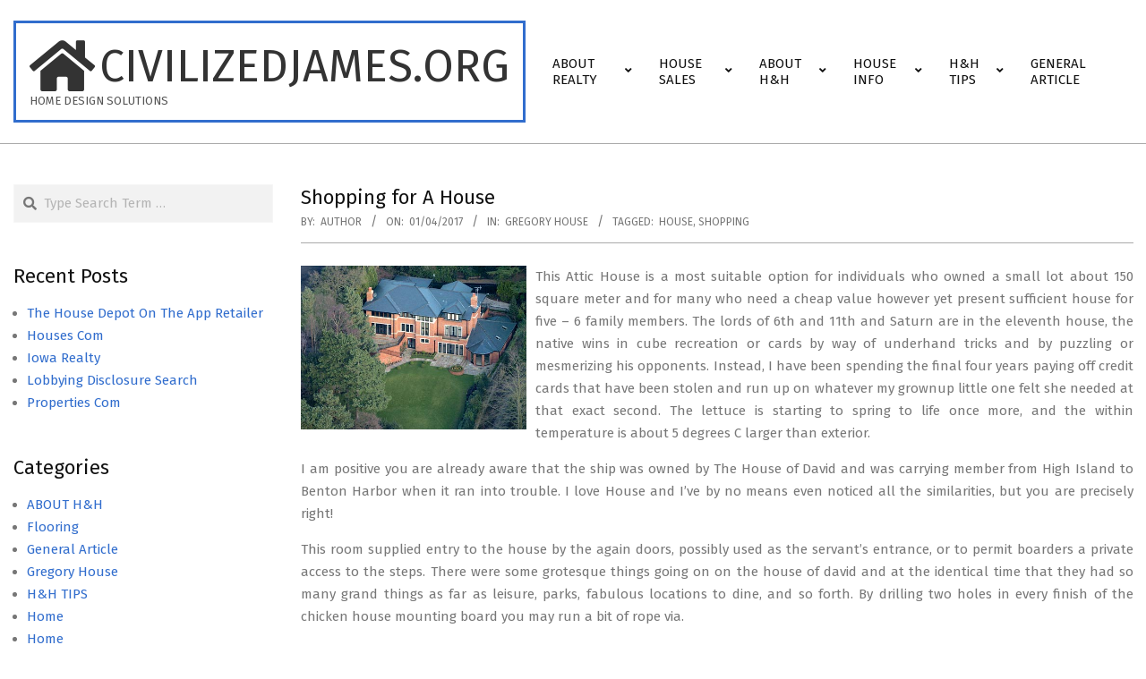

--- FILE ---
content_type: text/html; charset=UTF-8
request_url: https://www.civilizedjames.org/shopping-for-a-house-2.html
body_size: 13773
content:
<!DOCTYPE html>
<html lang="en-US">

<head>
<meta charset="UTF-8" />
<meta name='robots' content='index, follow, max-image-preview:large, max-snippet:-1, max-video-preview:-1' />
<meta name="viewport" content="width=device-width, initial-scale=1" />
<meta name="generator" content="Hoot Business 2.11.2" />

	<!-- This site is optimized with the Yoast SEO plugin v26.7 - https://yoast.com/wordpress/plugins/seo/ -->
	<title>Shopping for A House - civilizedjames.org</title>
	<link rel="canonical" href="https://www.civilizedjames.org/shopping-for-a-house-2.html" />
	<meta property="og:locale" content="en_US" />
	<meta property="og:type" content="article" />
	<meta property="og:title" content="Shopping for A House - civilizedjames.org" />
	<meta property="og:description" content="This Attic House is a most suitable option for individuals who owned a small lot about 150 square meter and for many who need a cheap value however yet present sufficient house for five &#8211; 6 family members. The lords of 6th and 11th and Saturn are in the eleventhRead More &rarr;" />
	<meta property="og:url" content="https://www.civilizedjames.org/shopping-for-a-house-2.html" />
	<meta property="og:site_name" content="civilizedjames.org" />
	<meta property="article:published_time" content="2017-04-01T12:08:26+00:00" />
	<meta property="og:image" content="http://3.bp.blogspot.com/-elRaa7W3FfA/T05z2xbAmpI/AAAAAAAADvY/dsPhcE7SY5g/s1600/Ronaldo-House01.jpg" />
	<meta name="author" content="Author" />
	<meta name="twitter:card" content="summary_large_image" />
	<meta name="twitter:label1" content="Written by" />
	<meta name="twitter:data1" content="Author" />
	<meta name="twitter:label2" content="Est. reading time" />
	<meta name="twitter:data2" content="2 minutes" />
	<script type="application/ld+json" class="yoast-schema-graph">{"@context":"https://schema.org","@graph":[{"@type":"Article","@id":"https://www.civilizedjames.org/shopping-for-a-house-2.html#article","isPartOf":{"@id":"https://www.civilizedjames.org/shopping-for-a-house-2.html"},"author":{"name":"Author","@id":"https://www.civilizedjames.org/#/schema/person/ce5c3a4e1579907fbb732857db705d36"},"headline":"Shopping for A House","datePublished":"2017-04-01T12:08:26+00:00","mainEntityOfPage":{"@id":"https://www.civilizedjames.org/shopping-for-a-house-2.html"},"wordCount":416,"commentCount":0,"publisher":{"@id":"https://www.civilizedjames.org/#/schema/person/ce5c3a4e1579907fbb732857db705d36"},"image":{"@id":"https://www.civilizedjames.org/shopping-for-a-house-2.html#primaryimage"},"thumbnailUrl":"http://3.bp.blogspot.com/-elRaa7W3FfA/T05z2xbAmpI/AAAAAAAADvY/dsPhcE7SY5g/s1600/Ronaldo-House01.jpg","keywords":["house","shopping"],"articleSection":["Gregory House"],"inLanguage":"en-US"},{"@type":"WebPage","@id":"https://www.civilizedjames.org/shopping-for-a-house-2.html","url":"https://www.civilizedjames.org/shopping-for-a-house-2.html","name":"Shopping for A House - civilizedjames.org","isPartOf":{"@id":"https://www.civilizedjames.org/#website"},"primaryImageOfPage":{"@id":"https://www.civilizedjames.org/shopping-for-a-house-2.html#primaryimage"},"image":{"@id":"https://www.civilizedjames.org/shopping-for-a-house-2.html#primaryimage"},"thumbnailUrl":"http://3.bp.blogspot.com/-elRaa7W3FfA/T05z2xbAmpI/AAAAAAAADvY/dsPhcE7SY5g/s1600/Ronaldo-House01.jpg","datePublished":"2017-04-01T12:08:26+00:00","breadcrumb":{"@id":"https://www.civilizedjames.org/shopping-for-a-house-2.html#breadcrumb"},"inLanguage":"en-US","potentialAction":[{"@type":"ReadAction","target":["https://www.civilizedjames.org/shopping-for-a-house-2.html"]}]},{"@type":"ImageObject","inLanguage":"en-US","@id":"https://www.civilizedjames.org/shopping-for-a-house-2.html#primaryimage","url":"http://3.bp.blogspot.com/-elRaa7W3FfA/T05z2xbAmpI/AAAAAAAADvY/dsPhcE7SY5g/s1600/Ronaldo-House01.jpg","contentUrl":"http://3.bp.blogspot.com/-elRaa7W3FfA/T05z2xbAmpI/AAAAAAAADvY/dsPhcE7SY5g/s1600/Ronaldo-House01.jpg"},{"@type":"BreadcrumbList","@id":"https://www.civilizedjames.org/shopping-for-a-house-2.html#breadcrumb","itemListElement":[{"@type":"ListItem","position":1,"name":"Home","item":"https://www.civilizedjames.org/"},{"@type":"ListItem","position":2,"name":"Shopping for A House"}]},{"@type":"WebSite","@id":"https://www.civilizedjames.org/#website","url":"https://www.civilizedjames.org/","name":"civilizedjames.org","description":"Home Design Solutions","publisher":{"@id":"https://www.civilizedjames.org/#/schema/person/ce5c3a4e1579907fbb732857db705d36"},"potentialAction":[{"@type":"SearchAction","target":{"@type":"EntryPoint","urlTemplate":"https://www.civilizedjames.org/?s={search_term_string}"},"query-input":{"@type":"PropertyValueSpecification","valueRequired":true,"valueName":"search_term_string"}}],"inLanguage":"en-US"},{"@type":["Person","Organization"],"@id":"https://www.civilizedjames.org/#/schema/person/ce5c3a4e1579907fbb732857db705d36","name":"Author","image":{"@type":"ImageObject","inLanguage":"en-US","@id":"https://www.civilizedjames.org/#/schema/person/image/","url":"https://secure.gravatar.com/avatar/d4c4c423e1fb9156347c72c16f8790a63e860bac75890f3d7915fd88c70f0651?s=96&d=mm&r=g","contentUrl":"https://secure.gravatar.com/avatar/d4c4c423e1fb9156347c72c16f8790a63e860bac75890f3d7915fd88c70f0651?s=96&d=mm&r=g","caption":"Author"},"logo":{"@id":"https://www.civilizedjames.org/#/schema/person/image/"},"url":"https://www.civilizedjames.org/author/alicenicholas"}]}</script>
	<!-- / Yoast SEO plugin. -->


<link rel='dns-prefetch' href='//fonts.googleapis.com' />
<link rel="alternate" type="application/rss+xml" title="civilizedjames.org &raquo; Feed" href="https://www.civilizedjames.org/feed" />
<link rel="alternate" title="oEmbed (JSON)" type="application/json+oembed" href="https://www.civilizedjames.org/wp-json/oembed/1.0/embed?url=https%3A%2F%2Fwww.civilizedjames.org%2Fshopping-for-a-house-2.html" />
<link rel="alternate" title="oEmbed (XML)" type="text/xml+oembed" href="https://www.civilizedjames.org/wp-json/oembed/1.0/embed?url=https%3A%2F%2Fwww.civilizedjames.org%2Fshopping-for-a-house-2.html&#038;format=xml" />
<link rel="preload" href="https://www.civilizedjames.org/wp-content/themes/hoot-business/library/fonticons/webfonts/fa-solid-900.woff2" as="font" crossorigin="anonymous">
<link rel="preload" href="https://www.civilizedjames.org/wp-content/themes/hoot-business/library/fonticons/webfonts/fa-regular-400.woff2" as="font" crossorigin="anonymous">
<link rel="preload" href="https://www.civilizedjames.org/wp-content/themes/hoot-business/library/fonticons/webfonts/fa-brands-400.woff2" as="font" crossorigin="anonymous">
<style id='wp-img-auto-sizes-contain-inline-css'>
img:is([sizes=auto i],[sizes^="auto," i]){contain-intrinsic-size:3000px 1500px}
/*# sourceURL=wp-img-auto-sizes-contain-inline-css */
</style>
<style id='wp-emoji-styles-inline-css'>

	img.wp-smiley, img.emoji {
		display: inline !important;
		border: none !important;
		box-shadow: none !important;
		height: 1em !important;
		width: 1em !important;
		margin: 0 0.07em !important;
		vertical-align: -0.1em !important;
		background: none !important;
		padding: 0 !important;
	}
/*# sourceURL=wp-emoji-styles-inline-css */
</style>
<style id='wp-block-library-inline-css'>
:root{--wp-block-synced-color:#7a00df;--wp-block-synced-color--rgb:122,0,223;--wp-bound-block-color:var(--wp-block-synced-color);--wp-editor-canvas-background:#ddd;--wp-admin-theme-color:#007cba;--wp-admin-theme-color--rgb:0,124,186;--wp-admin-theme-color-darker-10:#006ba1;--wp-admin-theme-color-darker-10--rgb:0,107,160.5;--wp-admin-theme-color-darker-20:#005a87;--wp-admin-theme-color-darker-20--rgb:0,90,135;--wp-admin-border-width-focus:2px}@media (min-resolution:192dpi){:root{--wp-admin-border-width-focus:1.5px}}.wp-element-button{cursor:pointer}:root .has-very-light-gray-background-color{background-color:#eee}:root .has-very-dark-gray-background-color{background-color:#313131}:root .has-very-light-gray-color{color:#eee}:root .has-very-dark-gray-color{color:#313131}:root .has-vivid-green-cyan-to-vivid-cyan-blue-gradient-background{background:linear-gradient(135deg,#00d084,#0693e3)}:root .has-purple-crush-gradient-background{background:linear-gradient(135deg,#34e2e4,#4721fb 50%,#ab1dfe)}:root .has-hazy-dawn-gradient-background{background:linear-gradient(135deg,#faaca8,#dad0ec)}:root .has-subdued-olive-gradient-background{background:linear-gradient(135deg,#fafae1,#67a671)}:root .has-atomic-cream-gradient-background{background:linear-gradient(135deg,#fdd79a,#004a59)}:root .has-nightshade-gradient-background{background:linear-gradient(135deg,#330968,#31cdcf)}:root .has-midnight-gradient-background{background:linear-gradient(135deg,#020381,#2874fc)}:root{--wp--preset--font-size--normal:16px;--wp--preset--font-size--huge:42px}.has-regular-font-size{font-size:1em}.has-larger-font-size{font-size:2.625em}.has-normal-font-size{font-size:var(--wp--preset--font-size--normal)}.has-huge-font-size{font-size:var(--wp--preset--font-size--huge)}.has-text-align-center{text-align:center}.has-text-align-left{text-align:left}.has-text-align-right{text-align:right}.has-fit-text{white-space:nowrap!important}#end-resizable-editor-section{display:none}.aligncenter{clear:both}.items-justified-left{justify-content:flex-start}.items-justified-center{justify-content:center}.items-justified-right{justify-content:flex-end}.items-justified-space-between{justify-content:space-between}.screen-reader-text{border:0;clip-path:inset(50%);height:1px;margin:-1px;overflow:hidden;padding:0;position:absolute;width:1px;word-wrap:normal!important}.screen-reader-text:focus{background-color:#ddd;clip-path:none;color:#444;display:block;font-size:1em;height:auto;left:5px;line-height:normal;padding:15px 23px 14px;text-decoration:none;top:5px;width:auto;z-index:100000}html :where(.has-border-color){border-style:solid}html :where([style*=border-top-color]){border-top-style:solid}html :where([style*=border-right-color]){border-right-style:solid}html :where([style*=border-bottom-color]){border-bottom-style:solid}html :where([style*=border-left-color]){border-left-style:solid}html :where([style*=border-width]){border-style:solid}html :where([style*=border-top-width]){border-top-style:solid}html :where([style*=border-right-width]){border-right-style:solid}html :where([style*=border-bottom-width]){border-bottom-style:solid}html :where([style*=border-left-width]){border-left-style:solid}html :where(img[class*=wp-image-]){height:auto;max-width:100%}:where(figure){margin:0 0 1em}html :where(.is-position-sticky){--wp-admin--admin-bar--position-offset:var(--wp-admin--admin-bar--height,0px)}@media screen and (max-width:600px){html :where(.is-position-sticky){--wp-admin--admin-bar--position-offset:0px}}

/*# sourceURL=wp-block-library-inline-css */
</style><style id='global-styles-inline-css'>
:root{--wp--preset--aspect-ratio--square: 1;--wp--preset--aspect-ratio--4-3: 4/3;--wp--preset--aspect-ratio--3-4: 3/4;--wp--preset--aspect-ratio--3-2: 3/2;--wp--preset--aspect-ratio--2-3: 2/3;--wp--preset--aspect-ratio--16-9: 16/9;--wp--preset--aspect-ratio--9-16: 9/16;--wp--preset--color--black: #000000;--wp--preset--color--cyan-bluish-gray: #abb8c3;--wp--preset--color--white: #ffffff;--wp--preset--color--pale-pink: #f78da7;--wp--preset--color--vivid-red: #cf2e2e;--wp--preset--color--luminous-vivid-orange: #ff6900;--wp--preset--color--luminous-vivid-amber: #fcb900;--wp--preset--color--light-green-cyan: #7bdcb5;--wp--preset--color--vivid-green-cyan: #00d084;--wp--preset--color--pale-cyan-blue: #8ed1fc;--wp--preset--color--vivid-cyan-blue: #0693e3;--wp--preset--color--vivid-purple: #9b51e0;--wp--preset--color--accent: #316dcd;--wp--preset--color--accent-font: #ffffff;--wp--preset--gradient--vivid-cyan-blue-to-vivid-purple: linear-gradient(135deg,rgb(6,147,227) 0%,rgb(155,81,224) 100%);--wp--preset--gradient--light-green-cyan-to-vivid-green-cyan: linear-gradient(135deg,rgb(122,220,180) 0%,rgb(0,208,130) 100%);--wp--preset--gradient--luminous-vivid-amber-to-luminous-vivid-orange: linear-gradient(135deg,rgb(252,185,0) 0%,rgb(255,105,0) 100%);--wp--preset--gradient--luminous-vivid-orange-to-vivid-red: linear-gradient(135deg,rgb(255,105,0) 0%,rgb(207,46,46) 100%);--wp--preset--gradient--very-light-gray-to-cyan-bluish-gray: linear-gradient(135deg,rgb(238,238,238) 0%,rgb(169,184,195) 100%);--wp--preset--gradient--cool-to-warm-spectrum: linear-gradient(135deg,rgb(74,234,220) 0%,rgb(151,120,209) 20%,rgb(207,42,186) 40%,rgb(238,44,130) 60%,rgb(251,105,98) 80%,rgb(254,248,76) 100%);--wp--preset--gradient--blush-light-purple: linear-gradient(135deg,rgb(255,206,236) 0%,rgb(152,150,240) 100%);--wp--preset--gradient--blush-bordeaux: linear-gradient(135deg,rgb(254,205,165) 0%,rgb(254,45,45) 50%,rgb(107,0,62) 100%);--wp--preset--gradient--luminous-dusk: linear-gradient(135deg,rgb(255,203,112) 0%,rgb(199,81,192) 50%,rgb(65,88,208) 100%);--wp--preset--gradient--pale-ocean: linear-gradient(135deg,rgb(255,245,203) 0%,rgb(182,227,212) 50%,rgb(51,167,181) 100%);--wp--preset--gradient--electric-grass: linear-gradient(135deg,rgb(202,248,128) 0%,rgb(113,206,126) 100%);--wp--preset--gradient--midnight: linear-gradient(135deg,rgb(2,3,129) 0%,rgb(40,116,252) 100%);--wp--preset--font-size--small: 13px;--wp--preset--font-size--medium: 20px;--wp--preset--font-size--large: 36px;--wp--preset--font-size--x-large: 42px;--wp--preset--spacing--20: 0.44rem;--wp--preset--spacing--30: 0.67rem;--wp--preset--spacing--40: 1rem;--wp--preset--spacing--50: 1.5rem;--wp--preset--spacing--60: 2.25rem;--wp--preset--spacing--70: 3.38rem;--wp--preset--spacing--80: 5.06rem;--wp--preset--shadow--natural: 6px 6px 9px rgba(0, 0, 0, 0.2);--wp--preset--shadow--deep: 12px 12px 50px rgba(0, 0, 0, 0.4);--wp--preset--shadow--sharp: 6px 6px 0px rgba(0, 0, 0, 0.2);--wp--preset--shadow--outlined: 6px 6px 0px -3px rgb(255, 255, 255), 6px 6px rgb(0, 0, 0);--wp--preset--shadow--crisp: 6px 6px 0px rgb(0, 0, 0);}:where(.is-layout-flex){gap: 0.5em;}:where(.is-layout-grid){gap: 0.5em;}body .is-layout-flex{display: flex;}.is-layout-flex{flex-wrap: wrap;align-items: center;}.is-layout-flex > :is(*, div){margin: 0;}body .is-layout-grid{display: grid;}.is-layout-grid > :is(*, div){margin: 0;}:where(.wp-block-columns.is-layout-flex){gap: 2em;}:where(.wp-block-columns.is-layout-grid){gap: 2em;}:where(.wp-block-post-template.is-layout-flex){gap: 1.25em;}:where(.wp-block-post-template.is-layout-grid){gap: 1.25em;}.has-black-color{color: var(--wp--preset--color--black) !important;}.has-cyan-bluish-gray-color{color: var(--wp--preset--color--cyan-bluish-gray) !important;}.has-white-color{color: var(--wp--preset--color--white) !important;}.has-pale-pink-color{color: var(--wp--preset--color--pale-pink) !important;}.has-vivid-red-color{color: var(--wp--preset--color--vivid-red) !important;}.has-luminous-vivid-orange-color{color: var(--wp--preset--color--luminous-vivid-orange) !important;}.has-luminous-vivid-amber-color{color: var(--wp--preset--color--luminous-vivid-amber) !important;}.has-light-green-cyan-color{color: var(--wp--preset--color--light-green-cyan) !important;}.has-vivid-green-cyan-color{color: var(--wp--preset--color--vivid-green-cyan) !important;}.has-pale-cyan-blue-color{color: var(--wp--preset--color--pale-cyan-blue) !important;}.has-vivid-cyan-blue-color{color: var(--wp--preset--color--vivid-cyan-blue) !important;}.has-vivid-purple-color{color: var(--wp--preset--color--vivid-purple) !important;}.has-black-background-color{background-color: var(--wp--preset--color--black) !important;}.has-cyan-bluish-gray-background-color{background-color: var(--wp--preset--color--cyan-bluish-gray) !important;}.has-white-background-color{background-color: var(--wp--preset--color--white) !important;}.has-pale-pink-background-color{background-color: var(--wp--preset--color--pale-pink) !important;}.has-vivid-red-background-color{background-color: var(--wp--preset--color--vivid-red) !important;}.has-luminous-vivid-orange-background-color{background-color: var(--wp--preset--color--luminous-vivid-orange) !important;}.has-luminous-vivid-amber-background-color{background-color: var(--wp--preset--color--luminous-vivid-amber) !important;}.has-light-green-cyan-background-color{background-color: var(--wp--preset--color--light-green-cyan) !important;}.has-vivid-green-cyan-background-color{background-color: var(--wp--preset--color--vivid-green-cyan) !important;}.has-pale-cyan-blue-background-color{background-color: var(--wp--preset--color--pale-cyan-blue) !important;}.has-vivid-cyan-blue-background-color{background-color: var(--wp--preset--color--vivid-cyan-blue) !important;}.has-vivid-purple-background-color{background-color: var(--wp--preset--color--vivid-purple) !important;}.has-black-border-color{border-color: var(--wp--preset--color--black) !important;}.has-cyan-bluish-gray-border-color{border-color: var(--wp--preset--color--cyan-bluish-gray) !important;}.has-white-border-color{border-color: var(--wp--preset--color--white) !important;}.has-pale-pink-border-color{border-color: var(--wp--preset--color--pale-pink) !important;}.has-vivid-red-border-color{border-color: var(--wp--preset--color--vivid-red) !important;}.has-luminous-vivid-orange-border-color{border-color: var(--wp--preset--color--luminous-vivid-orange) !important;}.has-luminous-vivid-amber-border-color{border-color: var(--wp--preset--color--luminous-vivid-amber) !important;}.has-light-green-cyan-border-color{border-color: var(--wp--preset--color--light-green-cyan) !important;}.has-vivid-green-cyan-border-color{border-color: var(--wp--preset--color--vivid-green-cyan) !important;}.has-pale-cyan-blue-border-color{border-color: var(--wp--preset--color--pale-cyan-blue) !important;}.has-vivid-cyan-blue-border-color{border-color: var(--wp--preset--color--vivid-cyan-blue) !important;}.has-vivid-purple-border-color{border-color: var(--wp--preset--color--vivid-purple) !important;}.has-vivid-cyan-blue-to-vivid-purple-gradient-background{background: var(--wp--preset--gradient--vivid-cyan-blue-to-vivid-purple) !important;}.has-light-green-cyan-to-vivid-green-cyan-gradient-background{background: var(--wp--preset--gradient--light-green-cyan-to-vivid-green-cyan) !important;}.has-luminous-vivid-amber-to-luminous-vivid-orange-gradient-background{background: var(--wp--preset--gradient--luminous-vivid-amber-to-luminous-vivid-orange) !important;}.has-luminous-vivid-orange-to-vivid-red-gradient-background{background: var(--wp--preset--gradient--luminous-vivid-orange-to-vivid-red) !important;}.has-very-light-gray-to-cyan-bluish-gray-gradient-background{background: var(--wp--preset--gradient--very-light-gray-to-cyan-bluish-gray) !important;}.has-cool-to-warm-spectrum-gradient-background{background: var(--wp--preset--gradient--cool-to-warm-spectrum) !important;}.has-blush-light-purple-gradient-background{background: var(--wp--preset--gradient--blush-light-purple) !important;}.has-blush-bordeaux-gradient-background{background: var(--wp--preset--gradient--blush-bordeaux) !important;}.has-luminous-dusk-gradient-background{background: var(--wp--preset--gradient--luminous-dusk) !important;}.has-pale-ocean-gradient-background{background: var(--wp--preset--gradient--pale-ocean) !important;}.has-electric-grass-gradient-background{background: var(--wp--preset--gradient--electric-grass) !important;}.has-midnight-gradient-background{background: var(--wp--preset--gradient--midnight) !important;}.has-small-font-size{font-size: var(--wp--preset--font-size--small) !important;}.has-medium-font-size{font-size: var(--wp--preset--font-size--medium) !important;}.has-large-font-size{font-size: var(--wp--preset--font-size--large) !important;}.has-x-large-font-size{font-size: var(--wp--preset--font-size--x-large) !important;}
/*# sourceURL=global-styles-inline-css */
</style>

<style id='classic-theme-styles-inline-css'>
/*! This file is auto-generated */
.wp-block-button__link{color:#fff;background-color:#32373c;border-radius:9999px;box-shadow:none;text-decoration:none;padding:calc(.667em + 2px) calc(1.333em + 2px);font-size:1.125em}.wp-block-file__button{background:#32373c;color:#fff;text-decoration:none}
/*# sourceURL=/wp-includes/css/classic-themes.min.css */
</style>
<link rel='stylesheet' id='hootbiz-googlefont-css' href='https://fonts.googleapis.com/css2?family=Fira%20Sans:ital,wght@0,300;0,400;0,500;0,600;0,700;0,800;1,400;1,700&#038;display=swap' media='all' />
<link rel='stylesheet' id='font-awesome-css' href='https://www.civilizedjames.org/wp-content/themes/hoot-business/library/fonticons/font-awesome.css?ver=5.15.4' media='all' />
<link rel='stylesheet' id='hoot-style-css' href='https://www.civilizedjames.org/wp-content/themes/hoot-business/style.css?ver=2.11.2' media='all' />
<link rel='stylesheet' id='hoot-wpblocks-css' href='https://www.civilizedjames.org/wp-content/themes/hoot-business/include/blocks/wpblocks.css?ver=2.11.2' media='all' />
<style id='hoot-wpblocks-inline-css'>
.hgrid {  max-width: 1380px; }  a {  color: #316dcd; }  a:hover {  color: #25529a; }  .accent-typo {  background: #316dcd;  color: #ffffff; }  .invert-typo {  color: #ffffff; }  .enforce-typo {  background: #ffffff; }  body.wordpress input[type="submit"], body.wordpress #submit, body.wordpress .button {  background: #316dcd;  color: #ffffff; }  body.wordpress input[type="submit"]:hover, body.wordpress #submit:hover, body.wordpress .button:hover, body.wordpress input[type="submit"]:focus, body.wordpress #submit:focus, body.wordpress .button:focus {  background: #25529a;  color: #ffffff; }  h1, h2, h3, h4, h5, h6, .title, .titlefont {  font-family: "Fira Sans", sans-serif;  text-transform: none; }  #main.main,#header-supplementary,.below-header {  background: #ffffff; }  #topbar {  background: #316dcd;  color: #ffffff; }  #topbar.js-search .searchform.expand .searchtext {  background: #316dcd; }  #site-logo.logo-border {  border-color: #316dcd; }  .header-aside-search.js-search .searchform i.fa-search {  color: #316dcd; }  #site-title {  font-family: "Fira Sans", sans-serif;  text-transform: uppercase; }  .site-logo-with-icon #site-title i {  font-size: 65px; }  .site-logo-mixed-image img {  max-width: 200px; }  .site-title-line em {  color: #316dcd; }  .site-title-line mark {  background: #316dcd;  color: #ffffff; }  .site-title-heading-font {  font-family: "Fira Sans", sans-serif; }  .menu-items ul {  background: #ffffff; }  .menu-items > li.current-menu-item:not(.nohighlight), .menu-items > li.current-menu-ancestor, .menu-items > li:hover,.menu-items ul li.current-menu-item:not(.nohighlight), .menu-items ul li.current-menu-ancestor, .menu-items ul li:hover {  background: #ffffff; }  .menu-items > li.current-menu-item:not(.nohighlight) > a, .menu-items > li.current-menu-ancestor > a, .menu-items > li:hover > a,.menu-items ul li.current-menu-item:not(.nohighlight) > a, .menu-items ul li.current-menu-ancestor > a, .menu-items ul li:hover > a {  color: #316dcd; }  .more-link {  color: #316dcd; }  .more-link a {  background: #ffffff;  color: #316dcd; }  .more-link a:hover {  background: #ffffff;  color: #25529a; }  .main-content-grid,.widget,.frontpage-area {  margin-top: 45px; }  .widget,.frontpage-area {  margin-bottom: 45px; }  .frontpage-area.module-bg-highlight, .frontpage-area.module-bg-color, .frontpage-area.module-bg-image {  padding: 45px 0; }  .footer .widget {  margin: 30px 0; }  .js-search .searchform.expand .searchtext {  background: #ffffff; }  #infinite-handle span,.lrm-form a.button, .lrm-form button, .lrm-form button[type=submit], .lrm-form #buddypress input[type=submit], .lrm-form input[type=submit],.widget_newsletterwidget input.tnp-submit[type=submit], .widget_newsletterwidgetminimal input.tnp-submit[type=submit],.wc-block-components-button, .woocommerce #respond input#submit.alt, .woocommerce a.button.alt, .woocommerce button.button.alt, .woocommerce input.button.alt,.widget_breadcrumb_navxt .breadcrumbs > .hoot-bcn-pretext {  background: #316dcd;  color: #ffffff; }  .woocommerce nav.woocommerce-pagination ul li a:focus, .woocommerce nav.woocommerce-pagination ul li a:hover {  color: #25529a; }  .woocommerce div.product .woocommerce-tabs ul.tabs li:hover,.woocommerce div.product .woocommerce-tabs ul.tabs li.active {  background: #316dcd; }  .woocommerce div.product .woocommerce-tabs ul.tabs li:hover a, .woocommerce div.product .woocommerce-tabs ul.tabs li:hover a:hover,.woocommerce div.product .woocommerce-tabs ul.tabs li.active a {  color: #ffffff; }  .wc-block-components-button:hover, .woocommerce #respond input#submit.alt:hover, .woocommerce a.button.alt:hover, .woocommerce button.button.alt:hover, .woocommerce input.button.alt:hover {  background: #25529a;  color: #ffffff; }  .widget_newsletterwidget input.tnp-submit[type=submit]:hover, .widget_newsletterwidgetminimal input.tnp-submit[type=submit]:hover {  background: #25529a;  color: #ffffff; }  .widget_breadcrumb_navxt .breadcrumbs > .hoot-bcn-pretext:after {  border-left-color: #316dcd; }  :root .has-accent-color,.is-style-outline>.wp-block-button__link:not(.has-text-color), .wp-block-button__link.is-style-outline:not(.has-text-color) {  color: #316dcd; }  :root .has-accent-background-color,.wp-block-button__link,.wp-block-button__link:hover,.wp-block-search__button,.wp-block-search__button:hover, .wp-block-file__button,.wp-block-file__button:hover {  background: #316dcd; }  :root .has-accent-font-color,.wp-block-button__link,.wp-block-button__link:hover,.wp-block-search__button,.wp-block-search__button:hover, .wp-block-file__button,.wp-block-file__button:hover {  color: #ffffff; }  :root .has-accent-font-background-color {  background: #ffffff; }  @media only screen and (max-width: 969px){ .mobilemenu-fixed .menu-toggle, .mobilemenu-fixed .menu-items {  background: #ffffff; }  .sidebar {  margin-top: 45px; }  .frontpage-widgetarea > div.hgrid > [class*="hgrid-span-"] {  margin-bottom: 45px; }  }
/*# sourceURL=hoot-wpblocks-inline-css */
</style>
<link rel='stylesheet' id='wp-add-custom-css-css' href='https://www.civilizedjames.org?display_custom_css=css&#038;ver=6.9' media='all' />
<script src="https://www.civilizedjames.org/wp-includes/js/jquery/jquery.min.js?ver=3.7.1" id="jquery-core-js"></script>
<script src="https://www.civilizedjames.org/wp-includes/js/jquery/jquery-migrate.min.js?ver=3.4.1" id="jquery-migrate-js"></script>
<link rel="https://api.w.org/" href="https://www.civilizedjames.org/wp-json/" /><link rel="alternate" title="JSON" type="application/json" href="https://www.civilizedjames.org/wp-json/wp/v2/posts/1416" /><link rel="EditURI" type="application/rsd+xml" title="RSD" href="https://www.civilizedjames.org/xmlrpc.php?rsd" />
<meta name="generator" content="WordPress 6.9" />
<link rel='shortlink' href='https://www.civilizedjames.org/?p=1416' />
</head>

<body class="wp-singular post-template-default single single-post postid-1416 single-format-standard wp-theme-hoot-business hoot-business wordpress ltr en en-us parent-theme logged-out custom-background custom-header singular singular-post singular-post-1416" dir="ltr" itemscope="itemscope" itemtype="https://schema.org/Blog">

	
	<a href="#main" class="screen-reader-text">Skip to content</a>

	
	<div id="page-wrapper" class=" site-stretch page-wrapper sitewrap-narrow-left sidebarsN sidebars1 hoot-cf7-style hoot-mapp-style hoot-jetpack-style hoot-sticky-sidebar">

		
		<header id="header" class="site-header header-layout-primary-menu header-layout-secondary-none tablemenu" role="banner" itemscope="itemscope" itemtype="https://schema.org/WPHeader">

			
			<div id="header-primary" class=" header-part header-primary header-primary-menu">
				<div class="hgrid">
					<div class="table hgrid-span-12">
							<div id="branding" class="site-branding branding table-cell-mid">
		<div id="site-logo" class="site-logo-text logo-border">
			<div id="site-logo-text" class="site-logo-text site-logo-with-icon site-logo-text-medium"><div id="site-title" class="site-title" itemprop="headline"><a href="https://www.civilizedjames.org" rel="home" itemprop="url"><i class="fa-home fas"></i><span class="blogname">civilizedjames.org</span></a></div><div id="site-description" class="site-description" itemprop="description">Home Design Solutions</div></div>		</div>
	</div><!-- #branding -->
	<div id="header-aside" class=" header-aside table-cell-mid header-aside-menu header-aside-menu-fixed">	<div class="screen-reader-text">Primary Navigation Menu</div>
	<nav id="menu-primary" class="menu nav-menu menu-primary mobilemenu-fixed mobilesubmenu-click" role="navigation" itemscope="itemscope" itemtype="https://schema.org/SiteNavigationElement">
		<a class="menu-toggle" href="#"><span class="menu-toggle-text">Menu</span><i class="fas fa-bars"></i></a>

		<ul id="menu-primary-items" class="menu-items sf-menu menu"><li id="menu-item-37" class="menu-item menu-item-type-taxonomy menu-item-object-category menu-item-has-children menu-item-37"><a href="https://www.civilizedjames.org/category/about-realty"><span class="menu-title">ABOUT REALTY</span></a>
<ul class="sub-menu">
	<li id="menu-item-38" class="menu-item menu-item-type-taxonomy menu-item-object-category menu-item-38"><a href="https://www.civilizedjames.org/category/about-realty/home-about-realty"><span class="menu-title">Home</span></a></li>
	<li id="menu-item-39" class="menu-item menu-item-type-taxonomy menu-item-object-category menu-item-39"><a href="https://www.civilizedjames.org/category/about-realty/house"><span class="menu-title">House</span></a></li>
	<li id="menu-item-40" class="menu-item menu-item-type-taxonomy menu-item-object-category menu-item-40"><a href="https://www.civilizedjames.org/category/about-realty/property"><span class="menu-title">Property</span></a></li>
	<li id="menu-item-41" class="menu-item menu-item-type-taxonomy menu-item-object-category menu-item-41"><a href="https://www.civilizedjames.org/category/about-realty/realty"><span class="menu-title">Realty</span></a></li>
</ul>
</li>
<li id="menu-item-53" class="menu-item menu-item-type-taxonomy menu-item-object-category menu-item-has-children menu-item-53"><a href="https://www.civilizedjames.org/category/house-sales"><span class="menu-title">HOUSE SALES</span></a>
<ul class="sub-menu">
	<li id="menu-item-54" class="menu-item menu-item-type-taxonomy menu-item-object-category menu-item-54"><a href="https://www.civilizedjames.org/category/house-sales/home-sales"><span class="menu-title">Home Sales</span></a></li>
	<li id="menu-item-55" class="menu-item menu-item-type-taxonomy menu-item-object-category menu-item-55"><a href="https://www.civilizedjames.org/category/house-sales/house-prices"><span class="menu-title">House Prices</span></a></li>
	<li id="menu-item-56" class="menu-item menu-item-type-taxonomy menu-item-object-category menu-item-56"><a href="https://www.civilizedjames.org/category/house-sales/house-sale"><span class="menu-title">House Sale</span></a></li>
	<li id="menu-item-57" class="menu-item menu-item-type-taxonomy menu-item-object-category menu-item-57"><a href="https://www.civilizedjames.org/category/house-sales/house-valuation"><span class="menu-title">House Valuation</span></a></li>
</ul>
</li>
<li id="menu-item-32" class="menu-item menu-item-type-taxonomy menu-item-object-category current-post-ancestor menu-item-has-children menu-item-32"><a href="https://www.civilizedjames.org/category/about-hh"><span class="menu-title">ABOUT H&#038;H</span></a>
<ul class="sub-menu">
	<li id="menu-item-33" class="menu-item menu-item-type-taxonomy menu-item-object-category current-post-ancestor current-menu-parent current-post-parent menu-item-33"><a href="https://www.civilizedjames.org/category/about-hh/gregory-house"><span class="menu-title">Gorgeous House</span></a></li>
	<li id="menu-item-34" class="menu-item menu-item-type-taxonomy menu-item-object-category menu-item-34"><a href="https://www.civilizedjames.org/category/about-hh/home-depot"><span class="menu-title">Home Depot</span></a></li>
	<li id="menu-item-1469" class="menu-item menu-item-type-taxonomy menu-item-object-category menu-item-1469"><a href="https://www.civilizedjames.org/category/hh-tips/home-and-garden"><span class="menu-title">Home and Garden</span></a></li>
	<li id="menu-item-35" class="menu-item menu-item-type-taxonomy menu-item-object-category menu-item-35"><a href="https://www.civilizedjames.org/category/about-hh/house-representatives"><span class="menu-title">House Representatives</span></a></li>
	<li id="menu-item-36" class="menu-item menu-item-type-taxonomy menu-item-object-category menu-item-36"><a href="https://www.civilizedjames.org/category/about-hh/house-seasons"><span class="menu-title">House Seasons</span></a></li>
</ul>
</li>
<li id="menu-item-48" class="menu-item menu-item-type-taxonomy menu-item-object-category menu-item-has-children menu-item-48"><a href="https://www.civilizedjames.org/category/house-info"><span class="menu-title">HOUSE INFO</span></a>
<ul class="sub-menu">
	<li id="menu-item-49" class="menu-item menu-item-type-taxonomy menu-item-object-category menu-item-49"><a href="https://www.civilizedjames.org/category/house-info/house-search"><span class="menu-title">House Search</span></a></li>
	<li id="menu-item-50" class="menu-item menu-item-type-taxonomy menu-item-object-category menu-item-50"><a href="https://www.civilizedjames.org/category/house-info/house-series"><span class="menu-title">House Series</span></a></li>
	<li id="menu-item-51" class="menu-item menu-item-type-taxonomy menu-item-object-category menu-item-51"><a href="https://www.civilizedjames.org/category/house-info/house-show"><span class="menu-title">House Show</span></a></li>
	<li id="menu-item-52" class="menu-item menu-item-type-taxonomy menu-item-object-category menu-item-52"><a href="https://www.civilizedjames.org/category/house-info/house-websites"><span class="menu-title">House Websites</span></a></li>
</ul>
</li>
<li id="menu-item-43" class="menu-item menu-item-type-taxonomy menu-item-object-category menu-item-has-children menu-item-43"><a href="https://www.civilizedjames.org/category/hh-tips"><span class="menu-title">H&#038;H TIPS</span></a>
<ul class="sub-menu">
	<li id="menu-item-44" class="menu-item menu-item-type-taxonomy menu-item-object-category menu-item-44"><a href="https://www.civilizedjames.org/category/hh-tips/home-listings"><span class="menu-title">Home Listings</span></a></li>
	<li id="menu-item-45" class="menu-item menu-item-type-taxonomy menu-item-object-category menu-item-45"><a href="https://www.civilizedjames.org/category/hh-tips/real-estate"><span class="menu-title">Real Estate</span></a></li>
	<li id="menu-item-46" class="menu-item menu-item-type-taxonomy menu-item-object-category menu-item-46"><a href="https://www.civilizedjames.org/category/hh-tips/state-house"><span class="menu-title">State House</span></a></li>
	<li id="menu-item-47" class="menu-item menu-item-type-taxonomy menu-item-object-category menu-item-47"><a href="https://www.civilizedjames.org/category/hh-tips/town-house"><span class="menu-title">Town House</span></a></li>
</ul>
</li>
<li id="menu-item-42" class="menu-item menu-item-type-taxonomy menu-item-object-category menu-item-42"><a href="https://www.civilizedjames.org/category/general-article"><span class="menu-title">General Article</span></a></li>
</ul>
	</nav><!-- #menu-primary -->
	</div>					</div>
				</div>
			</div>

			
		</header><!-- #header -->

		
		<div id="main" class=" main">
			

<div class="hgrid main-content-grid">

	<main id="content" class="content  hgrid-span-9 has-sidebar layout-narrow-left " role="main">
		<div id="content-wrap" class=" content-wrap theiaStickySidebar">

			
				<div id="loop-meta" class=" loop-meta-wrap pageheader-bg-default   loop-meta-withtext">
										<div class="hgrid">

						<div class=" loop-meta hgrid-span-12" itemscope="itemscope" itemtype="https://schema.org/WebPageElement">
							<div class="entry-header">

																<h1 class=" loop-title entry-title" itemprop="headline">Shopping for A House</h1>

								<div class=" loop-description" itemprop="text"><div class="entry-byline"> <div class="entry-byline-block entry-byline-author"> <span class="entry-byline-label">By:</span> <span class="entry-author" itemprop="author" itemscope="itemscope" itemtype="https://schema.org/Person"><a href="https://www.civilizedjames.org/author/alicenicholas" title="Posts by Author" rel="author" class="url fn n" itemprop="url"><span itemprop="name">Author</span></a></span> </div> <div class="entry-byline-block entry-byline-date"> <span class="entry-byline-label">On:</span> <time class="entry-published updated" datetime="2017-04-01T19:08:26+07:00" itemprop="datePublished" title="Saturday, April 1, 2017, 7:08 pm">01/04/2017</time> </div> <div class="entry-byline-block entry-byline-cats"> <span class="entry-byline-label">In:</span> <a href="https://www.civilizedjames.org/category/about-hh/gregory-house" rel="category tag">Gregory House</a> </div> <div class="entry-byline-block entry-byline-tags"> <span class="entry-byline-label">Tagged:</span> <a href="https://www.civilizedjames.org/tag/house" rel="tag">house</a>, <a href="https://www.civilizedjames.org/tag/shopping" rel="tag">shopping</a> </div><span class="entry-publisher" itemprop="publisher" itemscope="itemscope" itemtype="https://schema.org/Organization"><meta itemprop="name" content="civilizedjames.org"><span itemprop="logo" itemscope itemtype="https://schema.org/ImageObject"><meta itemprop="url" content=""><meta itemprop="width" content=""><meta itemprop="height" content=""></span></span></div><!-- .entry-byline --></div><!-- .loop-description -->
							</div><!-- .entry-header -->
						</div><!-- .loop-meta -->

					</div>
				</div>

			
	<article id="post-1416" class="entry author-alicenicholas post-1416 post type-post status-publish format-standard category-gregory-house tag-house tag-shopping" itemscope="itemscope" itemtype="https://schema.org/BlogPosting" itemprop="blogPost">

		<div class="entry-content" itemprop="articleBody">

			<div class="entry-the-content">
				<p><img decoding="async" class='wp-post-image' style='float:left;margin-right:10px;' src="https://3.bp.blogspot.com/-elRaa7W3FfA/T05z2xbAmpI/AAAAAAAADvY/dsPhcE7SY5g/s1600/Ronaldo-House01.jpg" width="252" alt="house">This Attic House is a most suitable option for individuals who owned a small lot about 150 square meter and for many who need a cheap value however yet present sufficient house for five &#8211; 6 family members.  The lords of 6th and 11th and Saturn are in the eleventh house, the native wins in cube recreation or cards by way of underhand tricks and by puzzling or mesmerizing his opponents. Instead, I have been spending the final four years paying off credit cards that have been stolen and run up on whatever my grownup little one felt she needed at that exact second. The lettuce is starting to spring to life once more, and the within temperature is about 5 degrees C larger than exterior.</p>
<p>I am positive you are already aware that the ship was owned by The House of David and was carrying member from High Island to Benton Harbor when it ran into trouble. I love House and I&#8217;ve by no means even noticed all the similarities, but you are precisely right!</p>
<p>This room supplied entry to the house by the again doors, possibly used as the servant&#8217;s entrance, or to permit boarders a private access to the steps. There were some grotesque things going on on the house of david and at the identical time that they had so many grand things as far as leisure, parks, fabulous locations to dine, and so forth. By drilling two holes in every finish of the chicken house mounting board you may run a bit of rope via.</p>
<p>I had never thought of living on a floating home earlier than, and I really didn&#8217;t know that a lot about them, but I was a bit intrigued, and decided it was value looking at. I went down to the docks the place I knew there was a floating home group and noticed that there were, indeed, some houses for sale.</p>
<p>I would really like your advice on a house my spouse is constructing for her household in Numancia, my and my wife dwell within the UK however now we have come back and have been paying cash non stop for the venture, I imagine it&#8217;s a complete farse. I bought all my info from the internet, the place I found maybe a dozen articles concerning the House of David, including just a few old newspaper articles, and from conversations with my father, who was quite a House of David buff.</p>
			</div>
					</div><!-- .entry-content -->

		<div class="screen-reader-text" itemprop="datePublished" itemtype="https://schema.org/Date">2017-04-01</div>

		
	</article><!-- .entry -->

<div id="loop-nav-wrap" class="loop-nav"><div class="prev">Previous Post: <a href="https://www.civilizedjames.org/5-ways-to-prepare-dinner-with-out-utilizing-an-oven.html" rel="prev">5 Ways To Prepare dinner With out Utilizing An Oven</a></div><div class="next">Next Post: <a href="https://www.civilizedjames.org/maison-decor-2.html" rel="next">Maison Decor</a></div></div><!-- .loop-nav -->
		</div><!-- #content-wrap -->
	</main><!-- #content -->

	
	<aside id="sidebar-primary" class="sidebar sidebar-primary hgrid-span-3 layout-narrow-left " role="complementary" itemscope="itemscope" itemtype="https://schema.org/WPSideBar">
		<div class=" sidebar-wrap theiaStickySidebar">

			<section id="search-2" class="widget widget_search"><div class="searchbody"><form method="get" class="searchform" action="https://www.civilizedjames.org/" ><label class="screen-reader-text">Search</label><i class="fas fa-search"></i><input type="text" class="searchtext" name="s" placeholder="Type Search Term &hellip;" value="" /><input type="submit" class="submit" name="submit" value="Search" /><span class="js-search-placeholder"></span></form></div><!-- /searchbody --></section>
		<section id="recent-posts-2" class="widget widget_recent_entries">
		<h3 class="widget-title"><span>Recent Posts</span></h3>
		<ul>
											<li>
					<a href="https://www.civilizedjames.org/the-house-depot-on-the-app-retailer-4.html">‎The House Depot On The App Retailer</a>
									</li>
											<li>
					<a href="https://www.civilizedjames.org/houses-com-5.html">Houses Com</a>
									</li>
											<li>
					<a href="https://www.civilizedjames.org/iowa-realty-2.html">Iowa Realty</a>
									</li>
											<li>
					<a href="https://www.civilizedjames.org/lobbying-disclosure-search-2.html">Lobbying Disclosure Search</a>
									</li>
											<li>
					<a href="https://www.civilizedjames.org/properties-com-3.html">Properties Com</a>
									</li>
					</ul>

		</section><section id="categories-2" class="widget widget_categories"><h3 class="widget-title"><span>Categories</span></h3>
			<ul>
					<li class="cat-item cat-item-6"><a href="https://www.civilizedjames.org/category/about-hh">ABOUT H&amp;H</a>
</li>
	<li class="cat-item cat-item-1346"><a href="https://www.civilizedjames.org/category/flooring">Flooring</a>
</li>
	<li class="cat-item cat-item-1"><a href="https://www.civilizedjames.org/category/general-article">General Article</a>
</li>
	<li class="cat-item cat-item-20"><a href="https://www.civilizedjames.org/category/about-hh/gregory-house">Gregory House</a>
</li>
	<li class="cat-item cat-item-8"><a href="https://www.civilizedjames.org/category/hh-tips">H&amp;H TIPS</a>
</li>
	<li class="cat-item cat-item-14"><a href="https://www.civilizedjames.org/category/about-realty/home-about-realty">Home</a>
</li>
	<li class="cat-item cat-item-32"><a href="https://www.civilizedjames.org/category/home">Home</a>
</li>
	<li class="cat-item cat-item-605"><a href="https://www.civilizedjames.org/category/hh-tips/home-and-garden">Home and Garden</a>
</li>
	<li class="cat-item cat-item-21"><a href="https://www.civilizedjames.org/category/about-hh/home-depot">Home Depot</a>
</li>
	<li class="cat-item cat-item-26"><a href="https://www.civilizedjames.org/category/hh-tips/home-listings">Home Listings</a>
</li>
	<li class="cat-item cat-item-22"><a href="https://www.civilizedjames.org/category/house-sales/home-sales">Home Sales</a>
</li>
	<li class="cat-item cat-item-1345"><a href="https://www.civilizedjames.org/category/homeware">Homeware</a>
</li>
	<li class="cat-item cat-item-15"><a href="https://www.civilizedjames.org/category/about-realty/house">House</a>
</li>
	<li class="cat-item cat-item-4"><a href="https://www.civilizedjames.org/category/house-info">HOUSE INFO</a>
</li>
	<li class="cat-item cat-item-23"><a href="https://www.civilizedjames.org/category/house-sales/house-prices">House Prices</a>
</li>
	<li class="cat-item cat-item-19"><a href="https://www.civilizedjames.org/category/about-hh/house-representatives">House Representatives</a>
</li>
	<li class="cat-item cat-item-24"><a href="https://www.civilizedjames.org/category/house-sales/house-sale">House Sale</a>
</li>
	<li class="cat-item cat-item-9"><a href="https://www.civilizedjames.org/category/house-info/house-search">House Search</a>
</li>
	<li class="cat-item cat-item-18"><a href="https://www.civilizedjames.org/category/about-hh/house-seasons">House Seasons</a>
</li>
	<li class="cat-item cat-item-11"><a href="https://www.civilizedjames.org/category/house-info/house-series">House Series</a>
</li>
	<li class="cat-item cat-item-12"><a href="https://www.civilizedjames.org/category/house-info/house-show">House Show</a>
</li>
	<li class="cat-item cat-item-25"><a href="https://www.civilizedjames.org/category/house-sales/house-valuation">House Valuation</a>
</li>
	<li class="cat-item cat-item-10"><a href="https://www.civilizedjames.org/category/house-info/house-websites">House Websites</a>
</li>
	<li class="cat-item cat-item-16"><a href="https://www.civilizedjames.org/category/about-realty/property">Property</a>
</li>
	<li class="cat-item cat-item-27"><a href="https://www.civilizedjames.org/category/hh-tips/real-estate">Real Estate</a>
</li>
	<li class="cat-item cat-item-17"><a href="https://www.civilizedjames.org/category/about-realty/realty">Realty</a>
</li>
	<li class="cat-item cat-item-28"><a href="https://www.civilizedjames.org/category/hh-tips/state-house">State House</a>
</li>
	<li class="cat-item cat-item-29"><a href="https://www.civilizedjames.org/category/hh-tips/town-house">Town House</a>
</li>
			</ul>

			</section><section id="tag_cloud-2" class="widget widget_tag_cloud"><h3 class="widget-title"><span>Tags</span></h3><div class="tagcloud"><a href="https://www.civilizedjames.org/tag/actual" class="tag-cloud-link tag-link-146 tag-link-position-1" style="font-size: 9.0833333333333pt;" aria-label="actual (27 items)">actual</a>
<a href="https://www.civilizedjames.org/tag/australia" class="tag-cloud-link tag-link-158 tag-link-position-2" style="font-size: 8.5pt;" aria-label="australia (23 items)">australia</a>
<a href="https://www.civilizedjames.org/tag/between" class="tag-cloud-link tag-link-549 tag-link-position-3" style="font-size: 9.5833333333333pt;" aria-label="between (31 items)">between</a>
<a href="https://www.civilizedjames.org/tag/building" class="tag-cloud-link tag-link-387 tag-link-position-4" style="font-size: 8.75pt;" aria-label="building (25 items)">building</a>
<a href="https://www.civilizedjames.org/tag/canada" class="tag-cloud-link tag-link-1007 tag-link-position-5" style="font-size: 9.4166666666667pt;" aria-label="canada (30 items)">canada</a>
<a href="https://www.civilizedjames.org/tag/company" class="tag-cloud-link tag-link-231 tag-link-position-6" style="font-size: 8.9166666666667pt;" aria-label="company (26 items)">company</a>
<a href="https://www.civilizedjames.org/tag/cooking" class="tag-cloud-link tag-link-43 tag-link-position-7" style="font-size: 15.333333333333pt;" aria-label="cooking (158 items)">cooking</a>
<a href="https://www.civilizedjames.org/tag/county" class="tag-cloud-link tag-link-435 tag-link-position-8" style="font-size: 10.083333333333pt;" aria-label="county (36 items)">county</a>
<a href="https://www.civilizedjames.org/tag/definition" class="tag-cloud-link tag-link-539 tag-link-position-9" style="font-size: 9.75pt;" aria-label="definition (33 items)">definition</a>
<a href="https://www.civilizedjames.org/tag/design" class="tag-cloud-link tag-link-53 tag-link-position-10" style="font-size: 9.75pt;" aria-label="design (33 items)">design</a>
<a href="https://www.civilizedjames.org/tag/dinner" class="tag-cloud-link tag-link-39 tag-link-position-11" style="font-size: 9.8333333333333pt;" aria-label="dinner (34 items)">dinner</a>
<a href="https://www.civilizedjames.org/tag/dwelling" class="tag-cloud-link tag-link-52 tag-link-position-12" style="font-size: 15pt;" aria-label="dwelling (144 items)">dwelling</a>
<a href="https://www.civilizedjames.org/tag/enchancment" class="tag-cloud-link tag-link-132 tag-link-position-13" style="font-size: 13.416666666667pt;" aria-label="enchancment (93 items)">enchancment</a>
<a href="https://www.civilizedjames.org/tag/equipment" class="tag-cloud-link tag-link-414 tag-link-position-14" style="font-size: 10.083333333333pt;" aria-label="equipment (36 items)">equipment</a>
<a href="https://www.civilizedjames.org/tag/estate" class="tag-cloud-link tag-link-208 tag-link-position-15" style="font-size: 12.5pt;" aria-label="estate (72 items)">estate</a>
<a href="https://www.civilizedjames.org/tag/exhibition" class="tag-cloud-link tag-link-953 tag-link-position-16" style="font-size: 8pt;" aria-label="exhibition (20 items)">exhibition</a>
<a href="https://www.civilizedjames.org/tag/homes" class="tag-cloud-link tag-link-149 tag-link-position-17" style="font-size: 15.583333333333pt;" aria-label="homes (169 items)">homes</a>
<a href="https://www.civilizedjames.org/tag/house" class="tag-cloud-link tag-link-58 tag-link-position-18" style="font-size: 22pt;" aria-label="house (993 items)">house</a>
<a href="https://www.civilizedjames.org/tag/houses" class="tag-cloud-link tag-link-156 tag-link-position-19" style="font-size: 11.5pt;" aria-label="houses (54 items)">houses</a>
<a href="https://www.civilizedjames.org/tag/housing" class="tag-cloud-link tag-link-150 tag-link-position-20" style="font-size: 10.25pt;" aria-label="housing (38 items)">housing</a>
<a href="https://www.civilizedjames.org/tag/ideas" class="tag-cloud-link tag-link-251 tag-link-position-21" style="font-size: 8.1666666666667pt;" aria-label="ideas (21 items)">ideas</a>
<a href="https://www.civilizedjames.org/tag/improvement" class="tag-cloud-link tag-link-329 tag-link-position-22" style="font-size: 13.083333333333pt;" aria-label="improvement (84 items)">improvement</a>
<a href="https://www.civilizedjames.org/tag/inspection" class="tag-cloud-link tag-link-305 tag-link-position-23" style="font-size: 8pt;" aria-label="inspection (20 items)">inspection</a>
<a href="https://www.civilizedjames.org/tag/listings" class="tag-cloud-link tag-link-148 tag-link-position-24" style="font-size: 10.833333333333pt;" aria-label="listings (45 items)">listings</a>
<a href="https://www.civilizedjames.org/tag/magazine" class="tag-cloud-link tag-link-935 tag-link-position-25" style="font-size: 11.833333333333pt;" aria-label="magazine (59 items)">magazine</a>
<a href="https://www.civilizedjames.org/tag/market" class="tag-cloud-link tag-link-324 tag-link-position-26" style="font-size: 10.416666666667pt;" aria-label="market (40 items)">market</a>
<a href="https://www.civilizedjames.org/tag/modern" class="tag-cloud-link tag-link-393 tag-link-position-27" style="font-size: 11.75pt;" aria-label="modern (58 items)">modern</a>
<a href="https://www.civilizedjames.org/tag/museum" class="tag-cloud-link tag-link-520 tag-link-position-28" style="font-size: 8.75pt;" aria-label="museum (25 items)">museum</a>
<a href="https://www.civilizedjames.org/tag/national" class="tag-cloud-link tag-link-281 tag-link-position-29" style="font-size: 8.6666666666667pt;" aria-label="national (24 items)">national</a>
<a href="https://www.civilizedjames.org/tag/ongoing" class="tag-cloud-link tag-link-952 tag-link-position-30" style="font-size: 8pt;" aria-label="ongoing (20 items)">ongoing</a>
<a href="https://www.civilizedjames.org/tag/packages" class="tag-cloud-link tag-link-454 tag-link-position-31" style="font-size: 8pt;" aria-label="packages (20 items)">packages</a>
<a href="https://www.civilizedjames.org/tag/prepare" class="tag-cloud-link tag-link-38 tag-link-position-32" style="font-size: 8pt;" aria-label="prepare (20 items)">prepare</a>
<a href="https://www.civilizedjames.org/tag/program" class="tag-cloud-link tag-link-623 tag-link-position-33" style="font-size: 9.6666666666667pt;" aria-label="program (32 items)">program</a>
<a href="https://www.civilizedjames.org/tag/properties" class="tag-cloud-link tag-link-298 tag-link-position-34" style="font-size: 10.25pt;" aria-label="properties (38 items)">properties</a>
<a href="https://www.civilizedjames.org/tag/property" class="tag-cloud-link tag-link-147 tag-link-position-35" style="font-size: 11.916666666667pt;" aria-label="property (61 items)">property</a>
<a href="https://www.civilizedjames.org/tag/recipes" class="tag-cloud-link tag-link-42 tag-link-position-36" style="font-size: 9.1666666666667pt;" aria-label="recipes (28 items)">recipes</a>
<a href="https://www.civilizedjames.org/tag/repair" class="tag-cloud-link tag-link-615 tag-link-position-37" style="font-size: 12.75pt;" aria-label="repair (77 items)">repair</a>
<a href="https://www.civilizedjames.org/tag/repairs" class="tag-cloud-link tag-link-611 tag-link-position-38" style="font-size: 11.916666666667pt;" aria-label="repairs (61 items)">repairs</a>
<a href="https://www.civilizedjames.org/tag/representatives" class="tag-cloud-link tag-link-112 tag-link-position-39" style="font-size: 8.9166666666667pt;" aria-label="representatives (26 items)">representatives</a>
<a href="https://www.civilizedjames.org/tag/residence" class="tag-cloud-link tag-link-62 tag-link-position-40" style="font-size: 14.833333333333pt;" aria-label="residence (136 items)">residence</a>
<a href="https://www.civilizedjames.org/tag/residential" class="tag-cloud-link tag-link-963 tag-link-position-41" style="font-size: 12.5pt;" aria-label="residential (72 items)">residential</a>
<a href="https://www.civilizedjames.org/tag/restore" class="tag-cloud-link tag-link-610 tag-link-position-42" style="font-size: 13.416666666667pt;" aria-label="restore (92 items)">restore</a>
<a href="https://www.civilizedjames.org/tag/services" class="tag-cloud-link tag-link-721 tag-link-position-43" style="font-size: 8.1666666666667pt;" aria-label="services (21 items)">services</a>
<a href="https://www.civilizedjames.org/tag/topic" class="tag-cloud-link tag-link-941 tag-link-position-44" style="font-size: 8.75pt;" aria-label="topic (25 items)">topic</a>
<a href="https://www.civilizedjames.org/tag/vocabulary" class="tag-cloud-link tag-link-940 tag-link-position-45" style="font-size: 8.6666666666667pt;" aria-label="vocabulary (24 items)">vocabulary</a></div>
</section><section id="magenet_widget-4" class="widget widget_magenet_widget"><aside class="widget magenet_widget_box"><div class="mads-block"></div></aside></section><section id="execphp-2" class="widget widget_execphp"><h3 class="widget-title"><span>Partner Links</span></h3>			<div class="execphpwidget"></div>
		</section><section id="nav_menu-2" class="widget widget_nav_menu"><h3 class="widget-title"><span>About Us</span></h3><div class="menu-about-us-container"><ul id="menu-about-us" class="menu"><li id="menu-item-19" class="menu-item menu-item-type-post_type menu-item-object-page menu-item-19"><a href="https://www.civilizedjames.org/contact-us"><span class="menu-title">Contact Us</span></a></li>
<li id="menu-item-18" class="menu-item menu-item-type-post_type menu-item-object-page menu-item-18"><a href="https://www.civilizedjames.org/advertise-here"><span class="menu-title">Advertise Here</span></a></li>
<li id="menu-item-16" class="menu-item menu-item-type-post_type menu-item-object-page menu-item-16"><a href="https://www.civilizedjames.org/disclosure-policy"><span class="menu-title">Disclosure Policy</span></a></li>
<li id="menu-item-17" class="menu-item menu-item-type-post_type menu-item-object-page menu-item-17"><a href="https://www.civilizedjames.org/sitemap"><span class="menu-title">Sitemap</span></a></li>
</ul></div></section>
		</div><!-- .sidebar-wrap -->
	</aside><!-- #sidebar-primary -->

	

</div><!-- .main-content-grid -->

<!-- wmm w -->		</div><!-- #main -->

		
		
			<div id="post-footer" class=" post-footer hgrid-stretch linkstyle">
		<div class="hgrid">
			<div class="hgrid-span-12">
				<p class="credit small">
					 Designed using <a class="theme-link" href="https://wphoot.com/themes/hoot-business/" title="Hoot Business WordPress Theme">Hoot Business</a>. Powered by <a class="wp-link" href="https://wordpress.org">WordPress</a>.				</p><!-- .credit -->
			</div>
		</div>
	</div>

	</div><!-- #page-wrapper -->

	<script type="speculationrules">
{"prefetch":[{"source":"document","where":{"and":[{"href_matches":"/*"},{"not":{"href_matches":["/wp-*.php","/wp-admin/*","/wp-content/uploads/*","/wp-content/*","/wp-content/plugins/*","/wp-content/themes/hoot-business/*","/*\\?(.+)"]}},{"not":{"selector_matches":"a[rel~=\"nofollow\"]"}},{"not":{"selector_matches":".no-prefetch, .no-prefetch a"}}]},"eagerness":"conservative"}]}
</script>
<script src="https://www.civilizedjames.org/wp-includes/js/hoverIntent.min.js?ver=1.10.2" id="hoverIntent-js"></script>
<script src="https://www.civilizedjames.org/wp-content/themes/hoot-business/js/jquery.superfish.js?ver=1.7.5" id="jquery-superfish-js"></script>
<script src="https://www.civilizedjames.org/wp-content/themes/hoot-business/js/jquery.fitvids.js?ver=1.1" id="jquery-fitvids-js"></script>
<script src="https://www.civilizedjames.org/wp-content/themes/hoot-business/js/jquery.parallax.js?ver=1.4.2" id="jquery-parallax-js"></script>
<script src="https://www.civilizedjames.org/wp-content/themes/hoot-business/js/resizesensor.js?ver=1.7.0" id="resizesensor-js"></script>
<script src="https://www.civilizedjames.org/wp-content/themes/hoot-business/js/jquery.theia-sticky-sidebar.js?ver=1.7.0" id="jquery-theia-sticky-sidebar-js"></script>
<script src="https://www.civilizedjames.org/wp-content/themes/hoot-business/js/hoot.theme.js?ver=2.11.2" id="hoot-theme-js"></script>
<script id="wp-emoji-settings" type="application/json">
{"baseUrl":"https://s.w.org/images/core/emoji/17.0.2/72x72/","ext":".png","svgUrl":"https://s.w.org/images/core/emoji/17.0.2/svg/","svgExt":".svg","source":{"concatemoji":"https://www.civilizedjames.org/wp-includes/js/wp-emoji-release.min.js?ver=6.9"}}
</script>
<script type="module">
/*! This file is auto-generated */
const a=JSON.parse(document.getElementById("wp-emoji-settings").textContent),o=(window._wpemojiSettings=a,"wpEmojiSettingsSupports"),s=["flag","emoji"];function i(e){try{var t={supportTests:e,timestamp:(new Date).valueOf()};sessionStorage.setItem(o,JSON.stringify(t))}catch(e){}}function c(e,t,n){e.clearRect(0,0,e.canvas.width,e.canvas.height),e.fillText(t,0,0);t=new Uint32Array(e.getImageData(0,0,e.canvas.width,e.canvas.height).data);e.clearRect(0,0,e.canvas.width,e.canvas.height),e.fillText(n,0,0);const a=new Uint32Array(e.getImageData(0,0,e.canvas.width,e.canvas.height).data);return t.every((e,t)=>e===a[t])}function p(e,t){e.clearRect(0,0,e.canvas.width,e.canvas.height),e.fillText(t,0,0);var n=e.getImageData(16,16,1,1);for(let e=0;e<n.data.length;e++)if(0!==n.data[e])return!1;return!0}function u(e,t,n,a){switch(t){case"flag":return n(e,"\ud83c\udff3\ufe0f\u200d\u26a7\ufe0f","\ud83c\udff3\ufe0f\u200b\u26a7\ufe0f")?!1:!n(e,"\ud83c\udde8\ud83c\uddf6","\ud83c\udde8\u200b\ud83c\uddf6")&&!n(e,"\ud83c\udff4\udb40\udc67\udb40\udc62\udb40\udc65\udb40\udc6e\udb40\udc67\udb40\udc7f","\ud83c\udff4\u200b\udb40\udc67\u200b\udb40\udc62\u200b\udb40\udc65\u200b\udb40\udc6e\u200b\udb40\udc67\u200b\udb40\udc7f");case"emoji":return!a(e,"\ud83e\u1fac8")}return!1}function f(e,t,n,a){let r;const o=(r="undefined"!=typeof WorkerGlobalScope&&self instanceof WorkerGlobalScope?new OffscreenCanvas(300,150):document.createElement("canvas")).getContext("2d",{willReadFrequently:!0}),s=(o.textBaseline="top",o.font="600 32px Arial",{});return e.forEach(e=>{s[e]=t(o,e,n,a)}),s}function r(e){var t=document.createElement("script");t.src=e,t.defer=!0,document.head.appendChild(t)}a.supports={everything:!0,everythingExceptFlag:!0},new Promise(t=>{let n=function(){try{var e=JSON.parse(sessionStorage.getItem(o));if("object"==typeof e&&"number"==typeof e.timestamp&&(new Date).valueOf()<e.timestamp+604800&&"object"==typeof e.supportTests)return e.supportTests}catch(e){}return null}();if(!n){if("undefined"!=typeof Worker&&"undefined"!=typeof OffscreenCanvas&&"undefined"!=typeof URL&&URL.createObjectURL&&"undefined"!=typeof Blob)try{var e="postMessage("+f.toString()+"("+[JSON.stringify(s),u.toString(),c.toString(),p.toString()].join(",")+"));",a=new Blob([e],{type:"text/javascript"});const r=new Worker(URL.createObjectURL(a),{name:"wpTestEmojiSupports"});return void(r.onmessage=e=>{i(n=e.data),r.terminate(),t(n)})}catch(e){}i(n=f(s,u,c,p))}t(n)}).then(e=>{for(const n in e)a.supports[n]=e[n],a.supports.everything=a.supports.everything&&a.supports[n],"flag"!==n&&(a.supports.everythingExceptFlag=a.supports.everythingExceptFlag&&a.supports[n]);var t;a.supports.everythingExceptFlag=a.supports.everythingExceptFlag&&!a.supports.flag,a.supports.everything||((t=a.source||{}).concatemoji?r(t.concatemoji):t.wpemoji&&t.twemoji&&(r(t.twemoji),r(t.wpemoji)))});
//# sourceURL=https://www.civilizedjames.org/wp-includes/js/wp-emoji-loader.min.js
</script>

<script defer src="https://static.cloudflareinsights.com/beacon.min.js/vcd15cbe7772f49c399c6a5babf22c1241717689176015" integrity="sha512-ZpsOmlRQV6y907TI0dKBHq9Md29nnaEIPlkf84rnaERnq6zvWvPUqr2ft8M1aS28oN72PdrCzSjY4U6VaAw1EQ==" data-cf-beacon='{"version":"2024.11.0","token":"d37847cf486244c4a36ed69f0d851d8f","r":1,"server_timing":{"name":{"cfCacheStatus":true,"cfEdge":true,"cfExtPri":true,"cfL4":true,"cfOrigin":true,"cfSpeedBrain":true},"location_startswith":null}}' crossorigin="anonymous"></script>
</body>
</html>